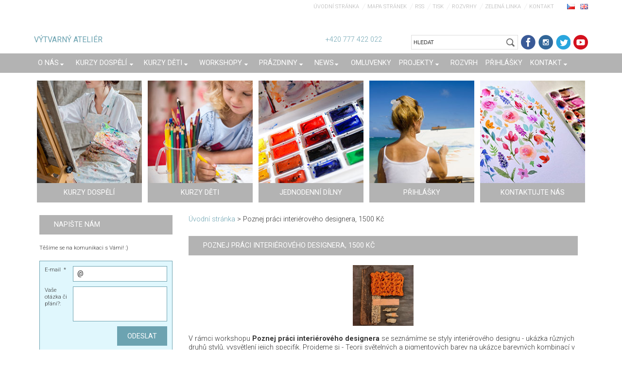

--- FILE ---
content_type: text/html; charset=UTF-8
request_url: https://www.malovanikresleni.cz/products/poznej-praci-interieroveho-designera/newscbm_226208/24/
body_size: 12585
content:
<!DOCTYPE html>
<!--[if IE 8]><html class="lt-ie10 lt-ie9 no-js" lang="cs"> <![endif]-->
<!--[if IE 9]><html class="lt-ie10 no-js" lang="cs"> <![endif]-->
<!--[if gt IE 9]><!-->
<html lang="cs" class="no-js">
<!--<![endif]-->
    <head>
        <base href="https://www.malovanikresleni.cz/">
  <meta charset="utf-8">
  <meta name="description" content="">
  <meta name="keywords" content="">
  <meta name="generator" content="Webnode">
  <meta name="apple-mobile-web-app-capable" content="yes">
  <meta name="apple-mobile-web-app-status-bar-style" content="black">
  <meta name="format-detection" content="telephone=no">
    <link rel="shortcut icon" href="https://179d1dc45e.clvaw-cdnwnd.com/b8d42a04f8db96cddb9d553258292306/200231660-a9a86aaa32/malovanikresleni.ico">
<link rel="canonical" href="https://www.malovanikresleni.cz/products/poznej-praci-interieroveho-designera/">
<script type="text/javascript">(function(i,s,o,g,r,a,m){i['GoogleAnalyticsObject']=r;i[r]=i[r]||function(){
			(i[r].q=i[r].q||[]).push(arguments)},i[r].l=1*new Date();a=s.createElement(o),
			m=s.getElementsByTagName(o)[0];a.async=1;a.src=g;m.parentNode.insertBefore(a,m)
			})(window,document,'script','//www.google-analytics.com/analytics.js','ga');ga('create', 'UA-797705-6', 'auto',{"name":"wnd_header"});ga('wnd_header.set', 'dimension1', 'W1');ga('wnd_header.set', 'anonymizeIp', true);ga('wnd_header.send', 'pageview');var _gaq = _gaq || [];
				  (function() {
					var ga = document.createElement('script'); ga.type = 'text/javascript'; ga.async = true;
					ga.src = ('https:' == location.protocol ? 'https://ssl' : 'https://www') + '.google-analytics.com/ga.js';
					var s = document.getElementsByTagName('script')[0]; s.parentNode.insertBefore(ga, s);
				  })(); _gaq.push(['_setAccount', 'UA-117087104-1']);_gaq.push(['_trackPageview']);_gaq.push(['_gat._anonymizeIp']);var pageTrackerAllTrackEvent=function(category,action,opt_label,opt_value){ga('send', 'event', category, action, opt_label, opt_value)};</script>
  <link rel="alternate" type="application/rss+xml" href="https://malovanikresleni.cz/rss/all.xml" title="Všechny články">
<!--[if lte IE 9]><style type="text/css">.cke_skin_webnode iframe {vertical-align: baseline !important;}</style><![endif]-->
        <meta http-equiv="X-UA-Compatible" content="IE=edge" />
        <title>Poznej práci interiérového designera, 1500 Kč  :: Umělecký ateliér</title>
        <meta name="viewport" content="width=device-width" />
        <meta http-equiv="Cache-control" content="public">         
        <link rel="stylesheet" href="/css/style.css" />
        <link rel="stylesheet" href="/css/light_blue.css" />
        
        <!-- FB overeni domeny 06/21 -->
        <meta name="facebook-domain-verification" content="68vzw3pt9lrstc9ax11557pm3rli7d" />
        <!-- End FB overeni domeny 06/21 -->
        
<!-- Google Tag Manager -->
<script>(function(w,d,s,l,i){w[l]=w[l]||[];w[l].push({'gtm.start':
new Date().getTime(),event:'gtm.js'});var f=d.getElementsByTagName(s)[0],
j=d.createElement(s),dl=l!='dataLayer'?'&l='+l:'';j.async=true;j.src=
'https://www.googletagmanager.com/gtm.js?id='+i+dl;f.parentNode.insertBefore(j,f);
})(window,document,'script','dataLayer','GTM-TLNCH74');</script>
<!-- End Google Tag Manager -->

        
        <script type="text/javascript" src="/js/functions.js">
        </script>
                            
        <script type="text/javascript">
            /* <![CDATA[ */
            var wnTplSettings = {};
            wnTplSettings.photogallerySlideshowStop  = 'Pozastavit prezentaci';
            wnTplSettings.photogallerySlideshowStart = 'Spustit prezentaci';
            wnTplSettings.faqShowAnswer = 'Zobrazit celou odpověď.';
            wnTplSettings.faqHideAnswer = 'Skrýt odpověď.';
            wnTplSettings.menuLabel = 'Menu';
            /* ]]> */
        </script>
        <script src="/js/main.js"></script>
            
    
				<script type="text/javascript">
				/* <![CDATA[ */
					
					if (typeof(RS_CFG) == 'undefined') RS_CFG = new Array();
					RS_CFG['staticServers'] = new Array('https://d11bh4d8fhuq47.cloudfront.net/');
					RS_CFG['skinServers'] = new Array('https://d11bh4d8fhuq47.cloudfront.net/');
					RS_CFG['filesPath'] = 'https://www.malovanikresleni.cz/_files/';
					RS_CFG['filesAWSS3Path'] = 'https://179d1dc45e.clvaw-cdnwnd.com/b8d42a04f8db96cddb9d553258292306/';
					RS_CFG['lbClose'] = 'Zavřít';
					RS_CFG['skin'] = 'default';
					if (!RS_CFG['labels']) RS_CFG['labels'] = new Array();
					RS_CFG['systemName'] = 'Webnode';
						
					RS_CFG['responsiveLayout'] = 1;
					RS_CFG['mobileDevice'] = 0;
					RS_CFG['labels']['copyPasteSource'] = 'Více zde:';
					
				/* ]]> */
				</script><script type="text/javascript" src="https://d11bh4d8fhuq47.cloudfront.net/_system/client/js/compressed/frontend.package.1-3-108.js?ph=179d1dc45e"></script><style type="text/css"></style></head>
    <body>
<!-- Google Tag Manager (noscript) -->
<noscript><iframe src="https://www.googletagmanager.com/ns.html?id=GTM-TLNCH74"
height="0" width="0" style="display:none;visibility:hidden"></iframe></noscript>
<!-- End Google Tag Manager (noscript) -->


        <div id="wrapper" class="WIDE LIGHT BLUE">



<!-- TOP -->
<div id="top"> 
    <div id="topContent" class="clearfix">    
    
    <!-- LOGO IMG    
    <a href="home/" title="HOME" class="logo"><img src="../img/logo.png" alt="logo" class="logo_img"></a> 
     -->
    
    <a href="home/" title="HOME" class="logo">
    <p>VÝTVARNÝ ATELIÉR</p></a> 
    
    <!-- MOTTO       
    <p class="motto"
    style="position: absolute;
    top: 50px;
    left: 0;
    color: #6CA3B1;">S námi se naučí malovat každý</p>
    -->
    
    
    <p class="kontakty">+420 777 422 022 <!-- (po – pá 9:00 – 18:00)  --></p>
    <a href="https://www.youtube.com/channel/UCYkF-9Bg1Go8yxntdGOAmnA/" title="youtube" class="youtube" target="_blank"></a>        
    <a href="https://twitter.com/AtelierMalovani/" title="twitter" class="twitter" target="_blank"></a>   
    <a href="https://www.instagram.com/malovanikresleni/" title="Instagram" class="instagram" target="_blank"></a>       
    <a href="https://www.facebook.com/kurzymalovani" title="FB" class="fb" target="_blank"></a> 
    
           
        <div class="vyhledavani">

		<form action="/search/" method="get" id="fulltextSearch">
		
		    <label for="fulltextSearchText" class="hidden">
        Vyhledávání</label>
      	<input type="text" id="fulltextSearchText" name="text" value="HLEDAT">
        <input class="submit" id="fulltextSearchButton"  
                type="image" src="/img/search_button.gif" 
                alt="Hledat" />

		</form>

		    </div>

		 
                           
      <div id="header_link">         
                   <div class="lang">  
                       <div id="languageSelect">
                            <div id="languageSelectBody">
                                <div id="languageFlags">
                                    <a href="https://www.malovanikresleni.cz/home/" title="Čeština" style="background-image: url(https://d11bh4d8fhuq47.cloudfront.net/img/flags/cz.png?ph=179d1dc45e);"></a>
                                    <a href="https://www.malovanikresleni.cz/en/" title="English" style="background-image: url(https://d11bh4d8fhuq47.cloudfront.net/img/flags/en.png?ph=179d1dc45e);"></a>
                                </div>
                            </div>
                       </div>         
                   </div>
            <ul class="link">                             
            <li class="homepage"><a href="home/" 
            title="Přejít na úvodní stránku.">
            Úvodní stránka</a></li>            
            <li class="sitemap"><a href="/sitemap/" 
            title="Přejít na mapu stránek.">
            Mapa stránek</a></li>
            <li class="rss"><a href="/rss/" 
            title="RSS kanály">RSS            </a></li>
            <li class="print"><a href="#" onclick="window.print(); return false;" 
            title="Vytisknout stránku">Tisk            </a></li>
            <li><a href="/rozvrh-atelier/">Rozvrhy</a></li>      
            <li><a href="/napiste-nam/zelena-linka/">Zelená linka</a></li>       
            <li><a href="/napiste-nam/">Kontakt</a></li>          
            </ul>
      </div>
      <!-- / HEADER_LINK -->  
      
      </div><!-- / topContent -->
</div><!-- / TOP -->


            <!-- div id="headerNav" -->
            <div id="navMenu" class="clearfix">
                <div class="menuWrapper">
                    

    
	<ul class="menu">
	<li class="first">      
        <a href="/o-nas/"> <span>O nás</span> </a>
    
	<ul class="level1">
		<li class="first">      
        <a href="/zacatecnici/"> <span>Pro úplné začátečníky</span> </a>
    </li>
		<li>      
        <a href="/zkusebni-lekce/"> <span>Zkušební lekce</span> </a>
    </li>
		<li>      
        <a href="/jsme-nejlepsi/"> <span>Proč chodit právě k nám?</span> </a>
    </li>
		<li>      
        <a href="/lektori/"> <span>Lektoři</span> </a>
    </li>
		<li>      
        <a href="/extra-sluzby/"> <span>Extra služby</span> </a>
    </li>
		<li>      
        <a href="/vouchers/"> <span>Dárková poukázka - voucher</span> </a>
    </li>
		<li>      
        <a href="/extra-sluzby/obrazy-na-zakazku/"> <span>Obrazy na zakázku</span> </a>
    </li>
		<li class="last">      
        <a href="/teambuilding/"> <span>Teambuilding - firemní akce</span> </a>
    </li>
	</ul>
	</li>
	<li>      
        <a href="/sluzby/"> <span>Kurzy dospělí</span> </a>
    
	<ul class="level1">
		<li class="first">      
        <a href="/products/kurz-kresby-a-malby-pro-dospele/"> <span>Kurz kresby a malby</span> </a>
    </li>
		<li>      
        <a href="/products/kurz-olejomalby/"> <span>Kurz olejomalby</span> </a>
    </li>
		<li>      
        <a href="/products/kurz-figuralni-kresba/"> <span>Figurální kresba</span> </a>
    </li>
		<li>      
        <a href="/products/keramika/"> <span>Keramická dílna</span> </a>
    </li>
		<li>      
        <a href="/products/malovani-pro-seniory/"> <span>Malování pro seniory</span> </a>
    </li>
		<li>      
        <a href="/plener/"> <span>Malířské plenéry</span> </a>
    </li>
		<li>      
        <a href="/kurzy-prazdniny/"> <span>Prázdninové kurzy</span> </a>
    </li>
		<li>      
        <a href="/sluzby/kurz-krajinomalby-tomase-honze/"> <span>Kurz krajinomalby Tomáše Honze</span> </a>
    </li>
		<li class="last">      
        <a href="/sluzby/kurzy-dospeli/"> <span>a mnohé další!</span> </a>
    </li>
	</ul>
	</li>
	<li>      
        <a href="/sluzby/kurz-malovani-pro-deti/"> <span>Kurzy děti</span> </a>
    
	<ul class="level1">
		<li class="first">      
        <a href="/products/kurz-kresby-a-malby-pro-deti/"> <span>Kurz kresby a malby pro děti</span> </a>
    </li>
		<li>      
        <a href="/products/kresba-malba-mladez/"> <span>Kurz kresby a malby pro mládež</span> </a>
    </li>
		<li>      
        <a href="/talentove-zkousky/"> <span>Příprava na talentové zkoušky</span> </a>
    </li>
		<li>      
        <a href="/products/kurz-keramicka-dilna-pro-deti/"> <span>Keramický kroužek</span> </a>
    </li>
		<li>      
        <a href="/products/kurz-komiksu-a-ilustrace-pro-deti/"> <span>Kurz komiks a ilustrace</span> </a>
    </li>
		<li>      
        <a href="/sluzby/kurz-malovani-pro-deti/narozeninova-oslava/"> <span>Narozeninová oslava </span> </a>
    </li>
		<li>      
        <a href="/letni-tabory/"> <span>Výtvarné tábory</span> </a>
    
		<ul class="level2">
			<li class="first last">      
        <a href="/letni-tabory/prazdninovy-plener-pro-mladez-kreslime-a-skicujeme-pamatky/"> <span> Prázdninový plenér pro mládež Kreslíme a skicujeme památky </span> </a>
    </li>
		</ul>
		</li>
		<li class="last">      
        <a href="/krouzky/"> <span>a mnohé další!</span> </a>
    </li>
	</ul>
	</li>
	<li>      
        <a href="/rozvrhy-atelieru/workshopy-a-plenery/"> <span>Workshopy</span> </a>
    
	<ul class="level1">
		<li class="first">      
        <a href="/products/prvni-krucek-do-sveta-barev-pro-uplne-zacatecniky/"> <span>První krůček do světa barev</span> </a>
    </li>
		<li>      
        <a href="/products/jak-namalovat-obraz/"> <span>Kurz akrylu</span> </a>
    </li>
		<li>      
        <a href="/products/kurz-malba-akvarelem/"> <span>Kurz akvarelu</span> </a>
    </li>
		<li>      
        <a href="/products/kurz-olejomalby-pro-zacatecniky/"> <span>Kurz olejomalby</span> </a>
    </li>
		<li>      
        <a href="/products/portret-kresleni/"> <span>Portrét</span> </a>
    </li>
		<li>      
        <a href="/products/kurz-kaligrafie/"> <span>Kaligrafie</span> </a>
    </li>
		<li>      
        <a href="/products/malba-na-hedvabi/"> <span>Malování na hedvábí</span> </a>
    </li>
		<li>      
        <a href="/products/kurz-kresby-a-malby-pastelem/"> <span>Umělecký pastel</span> </a>
    </li>
		<li class="last">      
        <a href="/rozvrhy-atelieru/workshopy-a-plenery/workshop/"> <span>a mnohé další!</span> </a>
    </li>
	</ul>
	</li>
	<li>      
        <a href="/prazdniny/"> <span>Prázdniny</span> </a>
    
	<ul class="level1">
		<li class="first">      
        <a href="/prazdniny/primestske-tabory/"> <span>Příměstské tábory</span> </a>
    </li>
		<li>      
        <a href="/prazdniny/letni-kurzy-dospeli/"> <span>Letní kurzy dospělí</span> </a>
    </li>
		<li class="last">      
        <a href="/prazdniny/pripravky-na-talentovky-mladez/"> <span>Přípravky na talentovky - mládež</span> </a>
    </li>
	</ul>
	</li>
	<li>      
        <a href="/aktuality/"> <span>News</span> </a>
    
	<ul class="level1">
		<li class="first">      
        <a href="/blog/"> <span>Blog</span> </a>
    </li>
		<li>      
        <a href="/navody/"> <span>Návody aneb jak na to?</span> </a>
    </li>
		<li class="last">      
        <a href="/poradna/"> <span>Poradna - ptejte se nás!</span> </a>
    </li>
	</ul>
	</li>
	<li>      
        <a href="/omluvenky/"> <span>Omluvenky</span> </a>
    </li>
	<li>      
        <a href="/projekty/"> <span>Projekty</span> </a>
    
	<ul class="level1">
		<li class="first">      
        <a href="/projekty/vytvarny-atelier/"> <span>Výtvarný ateliér</span> </a>
    </li>
		<li>      
        <a href="/centrum-amudarja/"> <span>Centrum Amudarja</span> </a>
    </li>
		<li>      
        <a href="/projekty/nova-galerie/"> <span>Nová galerie</span> </a>
    </li>
		<li>      
        <a href="/andelska/"> <span>Mateřská školka Andělská</span> </a>
    </li>
		<li class="last">      
        <a href="/adaptace/"> <span>Škola hrou</span> </a>
    </li>
	</ul>
	</li>
	<li>      
        <a href="/rozvrh-atelier/"> <span>Rozvrh</span> </a>
    </li>
	<li>      
        <a href="/prihlasky-a-cenik/"> <span>Přihlášky</span> </a>
    </li>
	<li class="last">      
        <a href="/napiste-nam/"> <span>Kontakt</span> </a>
    
	<ul class="level1">
		<li class="first last">      
        <a href="/napiste-nam/zelena-linka/"> <span>Zelená linka</span> </a>
    </li>
	</ul>
	</li>
</ul>
    <div class="clearfix"><!-- / --></div>
				
                </div>
            </div>
            <!-- div id="headerNav" -->



            <!-- div id="header" -->
            <div id="header"></div>
            <!-- div id="header" -->
            
            
   <!-- div id="main" -->
   <div id="main" role="main">

        <!-- div id="mainContent" -->
        <div id="mainContent" class="clearfix homepage" >


             <div class="okna-top clearfix">
                      <a href="/sluzby/" title="KURZY DOSPĚLÍ">
                      <span class="span_okno"><span class="span_okno_text">
                      Splňte si svůj sen 
                      a pusťte se
                      do malování! </span><span class="span_okno_header"><span>KURZY DOSPĚLÍ</span></span></span><img alt="" src="img/okna/okno-top-1.jpg"></a>
                      
                      <a href="/sluzby/kurz-malovani-pro-deti/" title="KURZY DĚTI">
                      <span class="span_okno"><span class="span_okno_text">
                      První krůčky do
                      světa výtvarného umění
                      v profesionálně vedených
                      kroužcích</span><span class="span_okno_header"><span>KURZY DĚTI</span></span></span><img alt="" src="img/okna/okno-top-2.jpg"></a>
                      
                      <a href="/vytvarne-krouzky/" title="JEDNODENNÍ DÍLNY">
                      <span class="span_okno"><span class="span_okno_text">
                      Pusťte se do
                      radostného tvoření</span><span class="span_okno_header"><span>JEDNODENNÍ DÍLNY</span></span></span><img alt="" src="img/okna/okno-top-3.jpg"></a>                       


                     <!--       
                      <a href="/news/online-kurzy/" title="ONLINE VÝUKA" class="koronavirus">
                      <span class="span_okno"><span class="span_okno_text">
                      Online kurzy kreslení, dějin umění a talentové zkoušky. Připravili jsme kurzy, které můžete studovat online formou.</span><span class="span_okno_header"><span>ONLINE VÝUKA</span></span></span><img alt="" src="img/okna/okno-top-4.jpg"></a>                       
                       
                       -->
                       <!-- 
                      <a href="/spolutozvladneme/" title="ONLINE VÝUKA" class="koronavirus">
                      <span class="span_okno"><span class="span_okno_text">
                      Spolu to zvládneme! Online lekce ateliéru Malování a kreslení - formou videa.</span><span class="span_okno_header"><span>ONLINE VÝUKA</span></span></span><img alt="" src="img/okna/okno-top-4.jpg"></a>                       
                        -->
                      
                      
                  
                      <a href="/prihlasky-a-cenik/" title="PŘIHLÁŠKY">
                      <span class="span_okno"><span class="span_okno_text">
                      Rezervujte si místo 
                      včas, využijte možnost 
                      zkušební hodiny zdarma!</span><span class="span_okno_header"><span>PŘIHLÁŠKY</span></span></span><img alt="" src="img/okna/okno-top-4.jpg"></a>   
                      
                       
                       
                       
                         
                      <a href="/napiste-nam/" title="KONTAKTUJTE NÁS">
                      <span class="span_okno"><span class="span_okno_text">
                      Napište nám
                      nebo zavolejte, 
                      rádi Vám s výběrem
                      vhodného kurzu poradíme</span><span class="span_okno_header"><span>KONTAKTUJTE NÁS</span></span></span><img alt="" src="img/okna/okno-top-5.jpg"></a>                       
            </div>



                    <div class="column75">
                        <div id="pageNavigator" class="rbcContentBlock">            <div id="navigator" class="widget widgetNavigator clearfix">             <a class="navFirstPage" href="/home/">Úvodní stránka</a>           <span> &gt; </span>             <span id="navCurrentPage">Poznej práci interiérového designera, 1500 Kč </span>             </div>      </div> 
                        <div class="column100">               
                             
		 	
            
      <div class="widget widgetProductsDetail clearfix">
      
          <div class="widgetTitle"> 
              <h1>Poznej práci interiérového designera, 1500 Kč </h1>
          </div>   
                   
          <div class="widgetContent clearfix">

                <div class="wrapperContent clearfix">

                    
                <div class="wrapperImage">    
                    <span class="imageMedium">
                        <a href="/images/202165574-7357f73582/Interiérový design4.jpeg?s3=1" title="Odkaz se otevře do nového okna prohlížeče." onclick="return !window.open(this.href);">
                            <img src="https://179d1dc45e.clvaw-cdnwnd.com/b8d42a04f8db96cddb9d553258292306/system_preview_detail_202165574-7357f73582/Interiérový design4.jpeg" width="447" height="450" alt="Poznej práci interiérového designera, 1500 Kč ">
                        </a>
                    </span>
                </div>
		   
                    
          
                        <p><br>
V rámci workshopu <strong style="font-size: 1em;">Poznej práci interiérového designera</strong> se seznámíme se styly interiérového designu - ukázka různých druhů stylů, vysvětlení jejich specifik. Projdeme si&nbsp;- Teorii světelných a pigmentových barev na ukázce barevných kombinací v interiéru. V teoretické části si vysvětlíme, co je to moodbord, k čemu je učen, jak se vytváří.&nbsp;</p>
<p>V praktické části se budeme věnovat:</p>
<ul>
	<li>Samostatná práce s pomocí lektorky na vlastním moodboardu inspirovaným některým ze stylů interiérového designu</li>
	<li>Výroba vlastního vzoru na potisk na látku, nebo jinou textilii ( polštář…). Inspirací pro jeho vytvoření bude opět vybraný styl.</li>
</ul>
<div>
	Workshop vede Jitka Stolínová, interiérová designérka a učitelka designu a odborného kreslení na střední umělecké škole Kateřinky Liberec. Realizátorka soukromých přednášek. Spoluorganizátorka workshopů ve Finsku, v Dánsku a Portugalsku.</div>
<p style="margin-bottom: 20px; font-size: 14.4px;">Kurátorka a realizátorka projektu studentské galerie FLEXUP</p>
<p style="margin-bottom: 20px; font-size: 14.4px;">Její interiéry byly publikovány v řadě časopisů, např. Dolce vita. Zařazení ve výběru Interiér roku a nominace na Grand Czech design</p>
<p style="margin-bottom: 20px; font-size: 14.4px;">&nbsp;</p>
<blockquote>
	<ul>
		<li><span style="font-weight: 700;">Kde?&nbsp;</span>Výtvarný ateliér na Praze 2 - Balbínova 28</li>
		<li><span style="font-weight: 700;">Kdy?</span>&nbsp;10:00 - 16:00</li>
		<li><span style="font-weight: 700;">Kolik?</span>&nbsp;členský příspěvek C, (1500 Kč, veškeré pomůcky v ceně)&nbsp;</li>
		<li><strong>Termíny:</strong>&nbsp;8.11.2025</li>
		<li><strong>Přihláška?</strong> Rezervujte si prosím místo na klara2@malovanikresleni.cz, nebo <a href="prihlasky-a-cenik/">pomocí přihláškového formuláře</a>. Pokud Vám nepřijde po odeslání přihlášky do 2 pracovních dnů potvrzení o registraci na workshop a údaje k platbě, pište prosíme na mail info@malovanikresleni.cz, ozveme se Vám.&nbsp;</li>
	</ul>
</blockquote>
<p><br>
&nbsp;</p>

                                    
                    
                </div>


                

                <div class="clearfix"></div>


                <div class="wrapperProductsFooter clearfix">

                    <!--  <div class="rbcBookmarks"><div id="rbcBookmarks200023460"></div></div>
		<script type="text/javascript">
			/* <![CDATA[ */
			Event.observe(window, 'load', function(){
				var bookmarks = '<div style=\"float:left;\"><div style=\"float:left;\"><iframe src=\"//www.facebook.com/plugins/like.php?href=https://www.malovanikresleni.cz/products/poznej-praci-interieroveho-designera/newscbm_226208/24/&amp;send=false&amp;layout=button_count&amp;width=155&amp;show_faces=false&amp;action=like&amp;colorscheme=light&amp;font&amp;height=21&amp;appId=397846014145828&amp;locale=cs_CZ\" scrolling=\"no\" frameborder=\"0\" style=\"border:none; overflow:hidden; width:155px; height:21px; position:relative; top:1px;\" allowtransparency=\"true\"></iframe></div><div style=\"float:left;\"><a href=\"https://twitter.com/share\" class=\"twitter-share-button\" data-count=\"horizontal\" data-via=\"webnode\" data-lang=\"en\">Tweet</a></div><script type=\"text/javascript\">(function() {var po = document.createElement(\'script\'); po.type = \'text/javascript\'; po.async = true;po.src = \'//platform.twitter.com/widgets.js\';var s = document.getElementsByTagName(\'script\')[0]; s.parentNode.insertBefore(po, s);})();'+'<'+'/scr'+'ipt></div> <div class=\"addthis_toolbox addthis_default_style\" style=\"float:left;\"><a class=\"addthis_counter addthis_pill_style\"></a></div> <script type=\"text/javascript\">(function() {var po = document.createElement(\'script\'); po.type = \'text/javascript\'; po.async = true;po.src = \'https://s7.addthis.com/js/250/addthis_widget.js#pubid=webnode\';var s = document.getElementsByTagName(\'script\')[0]; s.parentNode.insertBefore(po, s);})();'+'<'+'/scr'+'ipt><div style=\"clear:both;\"></div>';
				$('rbcBookmarks200023460').innerHTML = bookmarks;
				bookmarks.evalScripts();
			});
			/* ]]> */
		</script>
		   -->

                    

                </div>




          </div>     
    	
      </div>         

		

		                        </div>
                        <div class="column50 column50_left">
                                                    </div>
                        <div class="column50 column50_right">
                                                     
                                                     
                        </div>  
                    </div>
                       
                    <div class="column25">
                        

             <div class="widget widgetFormFormatter clearfix">
                 
                 <div class="widgetTitle">
                    
	<h2>Napište nám</h2>
          
                 </div>   
                
          		   <div class="widgetContent clearfix">                        
    						     <div class="box boxFormFormatter clearfix">
                         <span id="formErrorMark332867378"><!-- --></span><p class="rbcFormDescription">Těšíme se na komunikaci s Vámi! :)</p>
                         <form id="FormCBM_597806" action="/products/poznej-praci-interieroveho-designera/newscbm_226208/24/" method="post"  >
       					

 






	<fieldset class="clearfix">									  
      
								
       <div class="wrapperInput wrapperInputTextInput clearfix">
            <label class=""  for="FormCBM_597806_form_email">
                <span>E-mail &nbsp;*</span>
            </label>
            <input id="FormCBM_597806_form_email" class="" type="email" name="form_email" value="@" required="required" maxlength="255">
       </div>
     			
 
				
       <div class="wrapperInput wrapperInputTextarea clearfix">
            <label class=""  for="FormCBM_597806_form_textarea">
                <span>Vaše otázka či přání?:</span>
            </label>
            <textarea id="FormCBM_597806_form_textarea" class="" name="form_textarea" cols="40" rows="10"></textarea>
       </div>
      
 <div class="invisible-recaptcha-wrapper recaptcha-wrapper">
			<input type="hidden" name="invisibleCaptchaIdentifier" value="1"/>
			<input type="hidden" name="send" value="FormCBM_597806"/>
		</div><script type="text/javascript">
			window.addEventListener('load',function (){
				var el= document.querySelectorAll("")[0];
				var form= el.form;
				var submit = form.querySelectorAll("[type=\"submit\"]")[0];
				
				grecaptcha.render(submit, {
					'sitekey' : '6LfLVbQUAAAAABrp1Y6nSHLLMMyHQgHsAJk9aHis',
					'callback' : function(){form.submit();}
				});
				
			});
		</script>
		<script src="https://www.google.com/recaptcha/api.js?hl=en&render=explicit"></script>
		
	    
       <div class="wrapperInput wrapperInputButton clearfix">
            <input type="submit" class="submit" value="Odeslat"> 
       </div>
 							
 <input type="hidden" id="FormCBM_597806_formData" name="formData" value="8MBYtXpOCfC%2FiKCIIFX6nf7yElseTz2UVfcSuU4pg%2F55%2F%2B76aUZJnEd%2BKoYoa9y4fZYcFYaYLRoU%2Bagg%2BhD9tPTHBwOSm83FwGcOawLQSnCA4VpddlLxgrTi8Irjz2UDQQ9UUwIdpGwytPZDZBDJdGno3f9ONUW%2BAbqBYCBZzCGQe9g%2BJ%2FuChnhdO4kPGIMzCid8N7y0S2drGL3aqM9rqIwViFF20PVnMKhGZshgOkU%3D"><input type="hidden" id="FormCBM_597806_customFormSubmit" name="customFormSubmit" value="1"><noscript><p>Zkopírujte prosím tento text: 68f3e7fd2047<input name="dc1f9f8bd3dd"></p></noscript><div id="rbcSystemFncFormCBM_597806" style="display: none;"></div><script type="text/javascript">var rbc_system_fnc = function(){var i = document.createElement('input');i.type = 'hidden';i.name = 'dc1f9f8bd3dd';i.value = '68f3e7fd2047';var e = document.getElementById('rbcSystemFncFormCBM_597806');e.appendChild(i);};rbc_system_fnc();</script>
  </fieldset>  
 

	
    			               </form>
                     </div>
                 </div>               
            </div>	
 

		<div class="widget widgetArticles clearfix">
                 
            <div class="widgetTitle">
                <h2>Aktuality</h2>
            </div>
                 
          	<div class="widgetContent clearfix">

                <div class="bxSlider">

    

		<div class="box boxArticles articles-1 clearfix">
                    
			<div class="boxTitle">
				<h3><a href="/news/prehled-workshopu-na-zari-leden-2023/">Přehled workshopů na září - leden 2024</a></h3>
			</div>

			<div class="boxContent">                             
				<div class="wrapperDate">
					20.10.2023 12:55
				</div>

				<div class="wrapperText">
					
				</div>
			</div>
	   </div>   
                    
    

		<div class="box boxArticles articles-0 clearfix">
                    
			<div class="boxTitle">
				<h3><a href="/news/otevirame-novy-kurz-kresba-a-malba-mladez-14-18-let-po-18-00-20-00/">Otevíráme nový kurz Kresba a malba mládež 14-18 let PO 18.00-20.00</a></h3>
			</div>

			<div class="boxContent">                             
				<div class="wrapperDate">
					19.09.2023 08:45
				</div>

				<div class="wrapperText">
					
				</div>
			</div>
	   </div>   
                    
    

            <div class="delimiter clearfix"></div>

    

		<div class="box boxArticles articles-1 clearfix">
                    
			<div class="boxTitle">
				<h3><a href="/news/vyuka-v-zimnim-semestru-zacina-jiz-10-9-2023-pro-nedelni-kurzy-tesime-se-na-vas/">Výuka v zimním semestru začala v týdnu od 11.9.2023, doplňujeme ale stále studenty na volná místa v kurzech</a></h3>
			</div>

			<div class="boxContent">                             
				<div class="wrapperDate">
					03.09.2023 12:03
				</div>

				<div class="wrapperText">
					
				</div>
			</div>
	   </div>   
                    
    

		<div class="box boxArticles articles-0 clearfix">
                    
			<div class="boxTitle">
				<h3><a href="/news/otevirame-novy-kurz-kresby-a-malby-pro-seniory-v-ut-od-10-30-s-mga-milanem-fibigerem/">Otevíráme nový kurz Kresby a malby pro seniory pro zimu 2023/4 v ÚT od 10.30 s MgA. Milanem Fibigerem</a></h3>
			</div>

			<div class="boxContent">                             
				<div class="wrapperDate">
					03.09.2023 11:25
				</div>

				<div class="wrapperText">
					
				</div>
			</div>
	   </div>   
                    
    

            <div class="delimiter clearfix"></div>

    

		<div class="box boxArticles articles-1 clearfix">
                    
			<div class="boxTitle">
				<h3><a href="/news/mainer-najdi-zakriveni/">Přijměte srdečné pozvání na vernisáž výstavy Martina Mainera - středa 7.6. od 18:00</a></h3>
			</div>

			<div class="boxContent">                             
				<div class="wrapperDate">
					01.06.2023 14:01
				</div>

				<div class="wrapperText">
					
				</div>
			</div>
	   </div>   
                    
    

		<div class="box boxArticles articles-0 clearfix">
                    
			<div class="boxTitle">
				<h3><a href="/news/zapis-zahajen-kurzy-pro-dospele-seniory-a-krouzky-pro-deti-rezervujte-si-misto-vcas/">Zápis do prázdninového semestru - kurzy v červenci a srpnu 2023 - poslední volná místa</a></h3>
			</div>

			<div class="boxContent">                             
				<div class="wrapperDate">
					18.05.2023 10:00
				</div>

				<div class="wrapperText">
					
				</div>
			</div>
	   </div>   
                    
    

            <div class="delimiter clearfix"></div>

    

				</div>
                     
                

                

                <div class="clearfix"><!-- / --></div>

                
<div  class="paging">
<a  class="leftEnd"  href="/products/poznej-praci-interieroveho-designera/"  title="Přejít na první stránku."><span class="leftEndText">&lt;&lt;</span></a>
<a href="/products/poznej-praci-interieroveho-designera/newscbm_226208/18/" class="left" title="Přejít na předchozí stránku." rel="prev"><span class="leftText">&lt;</span></a>
<a href="/products/poznej-praci-interieroveho-designera/newscbm_226208/12/"><span class="pageText">3</span></a>
<span class="separator"><span class="separatorText">|</span></span>
<a href="/products/poznej-praci-interieroveho-designera/newscbm_226208/18/"><span class="pageText">4</span></a>
<span class="separator"><span class="separatorText">|</span></span>
<span  class="selected"><span class="pageText">5</span></span>
<span class="separator"><span class="separatorText">|</span></span>
<a href="/products/poznej-praci-interieroveho-designera/newscbm_226208/30/"><span class="pageText">6</span></a>
<span class="separator"><span class="separatorText">|</span></span>
<a href="/products/poznej-praci-interieroveho-designera/newscbm_226208/36/"><span class="pageText">7</span></a>
<a href="/products/poznej-praci-interieroveho-designera/newscbm_226208/30/" class="right" title="Přejít na následující stránku." rel="next"><span class="rightText">&gt;</span></a>
<a href="/products/poznej-praci-interieroveho-designera/newscbm_226208/294/" class="rightEnd" title="Přejít na poslední stránku."><span class="rightEndText">&gt;&gt;</span></a></div>
                                  
            </div>

        </div>

    <div class="rbcWidgetArea" style="text-align: center;"><style>.grecaptcha-badge {     left:0px !important;     bottom:0px !important; }</style></div>                      
                                              
                        			 
                    </div>                  
                                   
        </div><!-- div id="mainContent" -->
    </div><!-- div id="main" -->



            <!-- div id="footerCover" -->
            <div id="footerCover">                
                <!-- div id="footerMain" -->
                <div id="footerMain">
                    <!-- div id="footerMainContent" -->
                    <div id="footerMainContent" class="footerColumns clearfix">

                        <div class="column100 footerColumn0">
                         
       <div class="widget widgetWysiwyg clearfix">     
		<h2 class="color-dark"><a href="/podminky/">STANOVY SPOLKU, PODMÍNKY ÚČASTI NA AKCÍCH A OCHRANA OSOBNÍCH ÚDAJŮ</a></h2>
   
        </div>
		 
       <div class="widget widgetWysiwyg clearfix">     
		<div class="footer-modroblok">
	<div class="float4">
		<ul>
			<li><a href="https://www.malovanikresleni.cz/products/kurz-akvarelu-semestralni-kurz/">AKVAREL</a></li>
			<li><a href="https://www.malovanikresleni.cz/products/beaux-arts/">BEAUX ARTS</a></li>
			<li><a href="https://www.malovanikresleni.cz/products/drawing-painting-in-english/">DRAWING PAINTING</a></li>
			<li><a href="https://www.malovanikresleni.cz/products/kurz-figuralni-kresba/">FIGURÁLNÍ KRESBA</a></li>
			<li><a href="https://www.malovanikresleni.cz/products/kurz-graficka-dilna/">GRAFICKÁ DÍLN</a><a href="products/kurz-graficka-dilna/">A</a></li>
		</ul>
	</div>
	<div class="float4">
		<ul>
			<li><a href="https://www.malovanikresleni.cz/products/kurz-kresby-a-malby-pro-pokrocile/">KRESBA A MALBA POKROČILÍ</a></li>
			<li><a href="https://www.malovanikresleni.cz/products/malovani-pro-seniory/">KRESBA A MALBA PRO SENIOR</a><a href="products/malovani-pro-seniory/">Y</a></li>
			<li><a href="https://www.malovanikresleni.cz/products/atelier-jirky-housky-olejomalba/">OLEJOMALBA</a></li>
			<li><a href="products/keramika/">KERAMICKÁ DÍLNA</a></li>
			<li><a href="products/kurz-figuralni-kresba/">FIGURÁLNÍ KRESBA A MALBA</a></li>
		</ul>
	</div>
	<div class="float4">
		<ul>
			<li><a href="https://www.malovanikresleni.cz/products/pripravny-kurz-architektura/">PŘÍPRAVNÝ KURZ ARCHITEKTURA</a></li>
			<li><a href="https://www.malovanikresleni.cz/products/priprava-na-talentove-zkousky/">PŘÍPRAVA NA TALENTOVKY VŠ</a></li>
			<li><a href="https://www.malovanikresleni.cz/products/drawing-and-painting-for-kids/">DRAWING PAINTING - CHILDREN</a></li>
			<li><a href="https://www.malovanikresleni.cz/products/kurz-keramicka-dilna-pro-deti/">KERAMICKÁ DÍLNA PRO DĚTI</a></li>
			<li><a href="https://www.malovanikresleni.cz/products/kurz-komiksu-a-ilustrace-pro-deti/">KOMIKS A ILUSTRACE PRO DĚTI</a></li>
		</ul>
	</div>
	<div class="float4">
		<ul>
			<li><a href="https://www.malovanikresleni.cz/products/kurz-kresby-a-malby-pro-deti/">KRESBA A MALBA PRO DĚTI</a></li>
			<li><a href="https://www.malovanikresleni.cz/products/kresba-malba-mladez/">KRESBA A MALBA PRO MLÁDEŽ</a></li>
			<li><a href="https://www.malovanikresleni.cz/products/priprava-prijimaci-zkousky/">PŘÍPRAVA NA TALENTOVKY SŠ</a></li>
			<li><a href="https://www.malovanikresleni.cz/products/socharsky-kurz/">SOCHAŘSKÁ DÍLNA</a></li>
			<li><a href="https://www.malovanikresleni.cz/products/malovani-maminek-deti/">TVOŘENÍ PRO RODIČE S DĚTMI</a></li>
		</ul>
	</div>
</div>
<p>&nbsp;</p>
   
        </div>
		

		<div class="widget widgetArticles clearfix">

			<div class="widgetTitle">
			   <h2>Workshops</h2>   	          
			</div>    

			<div class="widgetContent clearfix">
			   <p class="msgNotFound">V této rubrice nejsou žádné články.</p>
			</div>

	   </div>  
    
                                                    
                        </div>

                    </div>
                    <!-- div id="footerMainContent" -->
                </div>
                <!-- div id="footerMain" -->



                <!-- div id="footerText" -->
                <div id="footerText" class="clearfix">
                    <!-- div id="footerTextContent" -->
                    <div id="footerTextContent" class="clearfix">

                            <!-- div id="copyright" -->
                            <div id="copyright">
                                <span id="rbcFooterText" class="rbcNoStyleSpan">Malování kreslení, z. s. © 2022 Všechna práva vyhrazena</span>                            </div>
                            <!-- div id="copyright" -->

                            <!-- div id="signature" -->
                            <div id="signature">
                                <span class="rbcSignatureText"></span>                            </div>
                            <!-- div id="signature" -->
                    </div>
                    <!-- div id="footerTextContent" -->

                </div>
                <!-- div id="footerText" -->

            </div>
            <!-- div id="footerCover" -->





        </div>
        <!-- div id="wrapper" -->
        <div class="media"></div>


    <div id="rbcFooterHtml"></div><script type="text/javascript"></script><script type="text/javascript">var keenTrackerCmsTrackEvent=function(id){if(typeof _jsTracker=="undefined" || !_jsTracker){return false;};try{var name=_keenEvents[id];var keenEvent={user:{u:_keenData.u,p:_keenData.p,lc:_keenData.lc,t:_keenData.t},action:{identifier:id,name:name,category:'cms',platform:'WND1',version:'2.1.157'},browser:{url:location.href,ua:navigator.userAgent,referer_url:document.referrer,resolution:screen.width+'x'+screen.height,ip:'18.117.149.44'}};_jsTracker.jsonpSubmit('PROD',keenEvent,function(err,res){});}catch(err){console.log(err)};};</script></body>
</html> 